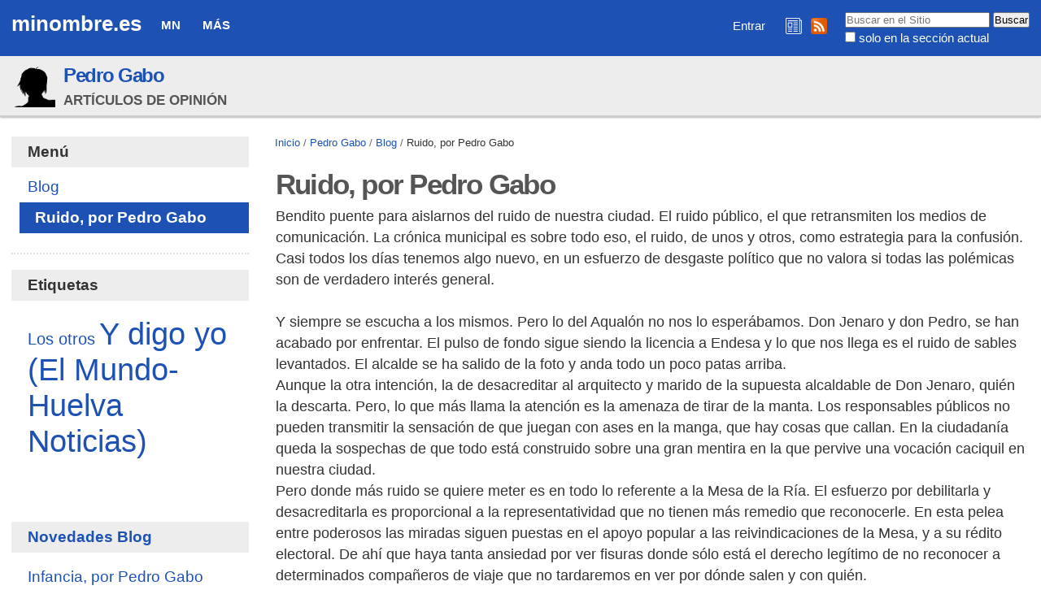

--- FILE ---
content_type: text/html;charset=utf-8
request_url: https://minombre.es/pedrogabo/blog/ruido-por-pedro-gabo
body_size: 8235
content:

<!DOCTYPE html>

<html xmlns="http://www.w3.org/1999/xhtml" lang="es">

    
    
    
    
    


<head>
    <meta http-equiv="Content-Type" content="text/html; charset=utf-8" />

    
        <base href="https://minombre.es/pedrogabo/blog/ruido-por-pedro-gabo" /><!--[if lt IE 7]></base><![endif]-->
    

    
        
  
    <style type="text/css" media="all">@import url(https://minombre.es/portal_css/Sunburst%20Theme/resourcejquery-cachekey-9e6ac9a3d88e162617bae2ee9724e425.css);</style>
    <link rel="stylesheet" type="text/css" media="screen" href="https://minombre.es/portal_css/Sunburst%20Theme/reset-cachekey-637eac63dddf416fb53a8a70f19a8534.css" />
    <link rel="stylesheet" type="text/css" href="https://minombre.es/portal_css/Sunburst%20Theme/base-cachekey-6d4384d6dd0050924f2c922298644cca.css" />
    <style type="text/css" media="screen">@import url(https://minombre.es/portal_css/Sunburst%20Theme/resourceplone.app.jquerytools.dateinput-cachekey-731e7b1e6d15881f7d4fabc7e5a3c046.css);</style>
        <!--[if lt IE 8]>    
    
    <link rel="stylesheet" type="text/css" media="screen" href="https://minombre.es/portal_css/Sunburst%20Theme/IEFixes-cachekey-09475c6144cc778842da99ff30015db0.css" />
        <![endif]-->
    
    <style type="text/css" media="all">@import url(https://minombre.es/portal_css/Sunburst%20Theme/resourceContentWellPortlets.stylesContentWellPortlets-cachekey-9a1e29649cb3aafb2978c842f62046e3.css);</style>
    <link rel="stylesheet" type="text/css" media="screen" href="https://minombre.es/portal_css/Sunburst%20Theme/faceted_view-cachekey-2730c4a539d414946239219845f2a311.css" />
    <link rel="stylesheet" type="text/css" media="screen" href="https://minombre.es/portal_css/Sunburst%20Theme/resourcewildcard-mediacomponentsmediaelementbuildmediaelementplayer-cachekey-46f0bd5dcffb0f58279a11c6d0672dce.css" />
    <link rel="stylesheet" type="text/css" media="screen" href="https://minombre.es/portal_css/Sunburst%20Theme/resourceftw.sliderslider-cachekey-d0733b52962cfc195ae61f084cea8954.css" />
    <link rel="stylesheet" type="text/css" media="screen" href="https://minombre.es/portal_css/Sunburst%20Theme/resourceftw.sliderslick-cachekey-e9469f40cf0ae26a6554cfca015ee1a8.css" />
    <style type="text/css" media="all">@import url(https://minombre.es/portal_css/Sunburst%20Theme/solgema_contextualcontentmenu-cachekey-cbd1ac11225d0a7d832e61c4c764eeb9.css);</style>
    <link rel="stylesheet" type="text/css" href="https://minombre.es/portal_css/Sunburst%20Theme/resourceftw.referencewidgetrefwidget-cachekey-cb1221fb16b6814ba85ef78db0d3b513.css" />
    <style type="text/css" media="screen">@import url(https://minombre.es/portal_css/Sunburst%20Theme/resourceplonetruegallery-portlet-cachekey-80e06baaac55b31ed23652860d19ddbc.css);</style>

  
  
    <script type="text/javascript" src="https://minombre.es/portal_javascripts/Sunburst%20Theme/resourceplone.app.jquery-cachekey-b220547b1c701c5bcdee2689f7d7149e.js"></script>
    <script type="text/javascript" src="https://minombre.es/portal_javascripts/Sunburst%20Theme/register_function-cachekey-443b59d00e9662b2b295f98b039bb7b5.js"></script>
    <script type="text/javascript" src="https://minombre.es/portal_javascripts/Sunburst%20Theme/faceted_view-cachekey-ece79a565aa50e216988596afff60509.js"></script>
    <script type="text/javascript" src="https://minombre.es/portal_javascripts/Sunburst%20Theme/resourcepb_attachment-cachekey-b54d03b1284dfdef8b48f765eaa01995.js"></script>
    <script type="text/javascript" src="https://minombre.es/portal_javascripts/Sunburst%20Theme/resourcecollective.js.colorpicker.jseye-cachekey-a4f5e32c2134d31b3ae27a0df0cc334f.js"></script>
    <script type="text/javascript" src="https://minombre.es/portal_javascripts/Sunburst%20Theme/resourceplone.formwidget.autocompletejquery.autocomplete.min-cachekey-737c875fd552d84428f374617545f2ca.js"></script>
    <script type="text/javascript" src="https://minombre.es/portal_javascripts/Sunburst%20Theme/resourcewildcard-mediaintegration-p4-cachekey-c3d771f0ab13965944aca606e0f93647.js"></script>
    <script type="text/javascript" src="https://minombre.es/portal_javascripts/Sunburst%20Theme/resourceftw.sliderslick.min-cachekey-94003786766279c39f88ef08fd21ea3e.js"></script>
    <script type="text/javascript" src="https://minombre.es/portal_javascripts/Sunburst%20Theme/resourcejquery.cookie-cachekey-dda72809ac14cb21cda20f56a46c181b.js"></script>
    <script type="text/javascript" src="https://minombre.es/portal_javascripts/Sunburst%20Theme/resourceplonetruegallery-portlet-cachekey-f1eda8e5ca1486a856ece9fbb240732c.js"></script>



<script async src="https://pagead2.googlesyndication.com/pagead/js/adsbygoogle.js?client=ca-pub-5601146058616848" crossorigin="anonymous"></script>
<title>Ruido, por Pedro Gabo &mdash; minombre.es</title>
        
    <link rel="canonical" href="https://minombre.es/pedrogabo/blog/ruido-por-pedro-gabo" />

    <link rel="shortcut icon" type="image/x-icon" href="https://minombre.es/favicon.ico" />
    <link rel="apple-touch-icon" href="https://minombre.es/touch_icon.png" />


<script type="text/javascript">
        jQuery(function($){
            if (typeof($.datepicker) != "undefined"){
              $.datepicker.setDefaults(
                jQuery.extend($.datepicker.regional['es'],
                {dateFormat: 'dd/mm/yy'}));
            }
        });
        </script>


    <link rel="previous" href="https://minombre.es/pedrogabo/blog/jovenes-por-pedro-gabo" title="Go to previous item" />

    <link rel="next" href="https://minombre.es/pedrogabo/blog/carisma-por-pedro-gabo" title="Go to next item" />





    <link rel="search" href="https://minombre.es/@@search" title="Buscar en este sitio" />




        
        
        
        
        

        <meta name="viewport" content="width=device-width, initial-scale=0.6666, maximum-scale=1.0, minimum-scale=0.6666" />
        <meta name="generator" content="Plone - http://plone.org" />
    
</head>

<body class="template-newsitem_view portaltype-news-item site-minombre.es section-pedrogabo subsection-blog subsection-blog-ruido-por-pedro-gabo userrole-anonymous" dir="ltr">

<div id="visual-portal-wrapper">

        <div id="portal-top" class="row">
<div class="cell width-full position-0">
            <div id="portal-header">
    <p class="hiddenStructure">
  <a accesskey="2" href="https://minombre.es/pedrogabo/blog/ruido-por-pedro-gabo#content">Cambiar a contenido.</a> |

  <a accesskey="6" href="https://minombre.es/pedrogabo/blog/ruido-por-pedro-gabo#portal-globalnav">Saltar a navegación</a>
</p>

<a id="portal-logo" title="minombre.es" accesskey="1" href="https://minombre.es">
    minombre.es
    <!--
    <img src="logo.jpg" alt=""
         tal:replace="structure view/logo_tag" />
    -->
</a>

    <h5 class="hiddenStructure">Navegación</h5>

    <ul id="portal-globalnav"><li id="portaltab-mn" class="plain"><a href="https://minombre.es/mn" class="plain" title="Quiénes somos, de dónde venimos y a dónde vamos">MN</a>
                <ul class="submenu">
                    <li>

    

        <a href="https://minombre.es/mn/contacto" class="state-published" title="">
            
            Contacto
        </a>

        
    
</li>


<li>

    

        <a href="https://minombre.es/mn/legal" class="state-published hasDropDown" title="Aviso legal y políticas de privacidad y cookies">
            
            Legal
        </a>

        <ul class="submenu navTree navTreeLevel1">
            



<li>

    

        <a href="https://minombre.es/mn/legal/privacidad" class="state-published" title="Política de privacidad">
            
            Privacidad
        </a>

        
    
</li>


<li>

    

        <a href="https://minombre.es/mn/legal/cookies" class="state-published" title="Política de cookies">
            
            Cookies
        </a>

        
    
</li>




        </ul>
    
</li>
                </ul>
            </li><li id="portaltab-mas" class="plain"><a href="https://minombre.es/mas" class="plain" title="Secciones comunes">Más</a>
                <ul class="submenu">
                    <li>

    

        <a href="https://minombre.es/mas/ayuda" class="state-published hasDropDown" title="Información para aprovechar mejor los recursos web de minombre.es">
            
            Ayuda
        </a>

        <ul class="submenu navTree navTreeLevel1">
            



<li>

    

        <a href="https://minombre.es/mas/ayuda/faq" class="state-published hasDropDown" title="Preguntas frecuentes">
            
            FAQ
        </a>

        <ul class="submenu navTree navTreeLevel2">
            



<li>

    

        <a href="https://minombre.es/mas/ayuda/faq/seguridad" class="state-published" title="¿Es seguro minombre.es?">
            
            Seguridad
        </a>

        
    
</li>


<li>

    

        <a href="https://minombre.es/mas/ayuda/faq/entrar-vs-administrar-mi-sitio" class="state-published" title="Cuando navego por mi sitio web sin haber iniciado sesión, siempre aparece el enlace &quot;Entrar&quot;. ¿Este enlace le aparece a cualquier persona? ¿Es posible que otra persona pueda administrar mi sitio si inicia sesión estando en el mismo?">
            
            Entrar vs Administrar mi sitio
        </a>

        
    
</li>


<li>

    

        <a href="https://minombre.es/mas/ayuda/faq/sesiones-zope" class="state-published" title="Al salir de mi cuenta me aparece un mensaje diciendo &quot;Todavía tiene una sesión de usuario Zope activa&quot; e indicándome cómo cerrar la sesión. ¿Esto es normal?">
            
            Sesiones Zope
        </a>

        
    
</li>




        </ul>
    
</li>


<li>

    

        <a href="https://minombre.es/mas/ayuda/registrarse" class="state-published" title="Cómo crear una cuenta en minombre.es">
            
            Registrarse
        </a>

        
    
</li>


<li>

    

        <a href="https://acentoweb.com/es/ayuda/aplicaciones/plones/usuarios/iniciar-sesion" class="state-published" title="Cómo entrar en su cuenta (iniciar sesión)">
            
            Iniciar sesión
        </a>

        
    
</li>


<li>

    

        <a href="https://acentoweb.com/es/ayuda/aplicaciones/plones/usuarios/contrasena-perdida" class="state-published" title="Cambiar la contraseña olvidada o perdida de su cuenta de usuario/a">
            
            Contraseña perdida
        </a>

        
    
</li>




        </ul>
    
</li>


<li>

    

        <a href="https://minombre.es/mas/rss" class="state-published" title="Enlaces e instrucciones">
            
            RSS
        </a>

        
    
</li>
                </ul>
            </li></ul>


<div id="portal-searchbox">

    <form id="searchGadget_form" action="https://minombre.es/@@search">

        <div class="LSBox">
        <label class="hiddenStructure" for="searchGadget">Buscar</label>

        <input name="SearchableText" type="text" size="18" title="Buscar en el Sitio" placeholder="Buscar en el Sitio" accesskey="4" class="searchField" id="searchGadget" />

        <input class="searchButton" type="submit" value="Buscar" />

        <div class="searchSection">
            <input id="searchbox_currentfolder_only" class="noborder" type="checkbox" name="path" value="/sitio_minombre_es/minombre.es/pedrogabo/blog" />
            <label for="searchbox_currentfolder_only" style="cursor: pointer">solo en la sección actual</label>
        </div>

        <div class="LSResult" id="LSResult"><div class="LSShadow" id="LSShadow"></div></div>
        </div>
    </form>

    <div id="portal-advanced-search" class="hiddenStructure">
        <a href="https://minombre.es/@@search" accesskey="5">Búsqueda Avanzada…</a>
    </div>

</div>

<div id="redes">
<a href="/mas/boletines" title="Boletines de novedades de minombre.es"><img src="/boletines.png" title="Boletines de novedades de minombre.es" alt="Boletines de novedades de minombre.es"></a>
<a href="/mas/rss" title="RSS minombre.es"><img src="/rss.png" title="RSS minombre.es" alt="RSS minombre.es"></a>
</div>

<div id="portal-personaltools-wrapper">

<p class="hiddenStructure">Herramientas Personales</p>



<ul class="actionMenu deactivated" id="portal-personaltools">
  <li id="anon-personalbar">
    
        <a href="https://minombre.es/login" id="personaltools-login">Entrar</a>
    
  </li>
</ul>

</div>
</div>


    <div id="portlets-in-header" class="row">
         
             
                 <div class="cell InHeaderPortletManager1 width-full position-0">


<div id="[base64]" class="portletWrapper [base64]"><div class="sitefolderheaderwrapper">
  <div class="sitefolderheader">
    <div class="sitefolderheaderimage">
      <a class="internal-link" href="https://minombre.es/pedrogabo">
        <img class="image-inline" src="https://minombre.es/pedrogabo/@@images/image/mini" alt="Pedro Gabo" title="Pedro Gabo" />
      </a>
    </div>
    <div class="sitefolderheadertext">
      <div class="sitefolderheadertitle">
        <h2>
          <a class="internal-link" href="https://minombre.es/pedrogabo">Pedro Gabo</a>
        </h2>
      </div>
      <div class="sitefolderheaderdescription">
        <span>Artículos de opinión</span>
      </div>
    </div>
  </div>
</div></div>

</div> 
             
         
    </div>

    


</div>
        </div>
    <div id="portal-columns" class="row">

        <div id="portal-column-content" class="cell width-3:4 position-1:4">

            <div id="viewlet-above-content"><div id="portal-breadcrumbs">

    <span id="breadcrumbs-you-are-here">Usted está aquí:</span>
    <span id="breadcrumbs-home">
        <a href="https://minombre.es">Inicio</a>
        <span class="breadcrumbSeparator">
            /
            
        </span>
    </span>
    <span id="breadcrumbs-1" dir="ltr">
        
            <a href="https://minombre.es/pedrogabo">Pedro Gabo</a>
            <span class="breadcrumbSeparator">
                /
                
            </span>
            
         
    </span>
    <span id="breadcrumbs-2" dir="ltr">
        
            <a href="https://minombre.es/pedrogabo/blog">Blog</a>
            <span class="breadcrumbSeparator">
                /
                
            </span>
            
         
    </span>
    <span id="breadcrumbs-3" dir="ltr">
        
            
            
            <span id="breadcrumbs-current">Ruido, por Pedro Gabo</span>
         
    </span>

</div>

<div id="portlets-above" class="row">
    
    
</div>


</div>

            
                <div class="">

                    

                    

    <dl class="portalMessage info" id="kssPortalMessage" style="display:none">
        <dt>Info</dt>
        <dd></dd>
    </dl>



                    
                        <div id="content">

                            

                            

                             <div id="viewlet-above-content-title"></div>
                             
                                 
                                 
            
                <h1 id="parent-fieldname-title" class="documentFirstHeading">
                    Ruido, por Pedro Gabo
                </h1>
            
            
        
                             
                             <div id="viewlet-below-content-title"><div id="portlets-below" class="row">

     
     
</div>


</div>

                             
                                 
                                 
            
                
            
            
        
                             

                             <div id="viewlet-above-content-body">

</div>
                             <div id="content-core">
                                 
    

        

        

        <div id="parent-fieldname-text" class="plain">
            Bendito puente para aislarnos del ruido de nuestra ciudad. El ruido público, el que retransmiten los medios de comunicación. La crónica municipal es sobre todo eso, el ruido, de unos y otros, como estrategia para la confusión. Casi todos los días tenemos algo nuevo, en un esfuerzo de desgaste político que no valora si todas las polémicas son de verdadero interés general.<br /><br />Y siempre se escucha a los mismos. Pero lo del Aqualón no nos lo esperábamos. Don Jenaro y don Pedro, se han acabado por enfrentar. El pulso de fondo sigue siendo la licencia a Endesa y lo que nos llega es el ruido de sables levantados. El alcalde se ha salido de la foto y anda todo un poco patas arriba. <br />Aunque la otra intención, la de desacreditar al arquitecto y marido de la supuesta alcaldable de Don Jenaro, quién la descarta. Pero, lo que más llama la atención es la amenaza de tirar de la manta. Los responsables públicos no pueden transmitir la sensación de que juegan con ases en la manga, que hay cosas que callan. En la ciudadanía queda la sospechas de que todo está construido sobre una gran mentira en la que pervive una vocación caciquil en nuestra ciudad. <br />Pero donde más ruido se quiere meter es en todo lo referente a la Mesa de la Ría. El esfuerzo por debilitarla y desacreditarla es proporcional a la representatividad que no tienen más remedio que reconocerle. En esta pelea entre poderosos las miradas siguen puestas en el apoyo popular a las reivindicaciones de la Mesa, y a su rédito electoral. De ahí que haya tanta ansiedad por ver fisuras donde sólo está el derecho legítimo de no reconocer a determinados compañeros de viaje que no tardaremos en ver por dónde salen y con quién. <br /><br />*<br /><br />Para los ciudadanos todavía queda mucho para las próximas municipales, sin embargo los políticos andan un poco estresados quizás porque en la ciudad se han abierto unos interrogantes que proponen un difícil futuro cálculo electoral. Y la respuesta que se le debe dar a la ciudadanía no es la de la bronca sistemática, porque lo que se acaba transmitiendo es que los intereses por los que se trabaja no son los suyos. Un ejercicio político transparente requiere de menos ruido. Lo que necesitamos es que se empiece a trabajar para construir consensos ciudadanos. Eso es lo que cabe esperar de los buenos demócratas. Y de los buenos políticos La ciudadanía se merece mayor sosiego y verdadero contraste de ideas. Hay cosas por las que hay que levantarla voz más alta que por otras, porque si no, corremos el riego de no distinguir, de sólo reconocer el ruido cada vez más monótono de la pelea. <br />Y todo esto con el telón de fondo de la inauguración del monumento a la Inmaculada. En estos menesteres es donde el alcalde triunfa. Una vez más la eterna Huelva en sepia que con su complicidad permanente está siendo como quiso ser hace 50 años. La Iglesia al menos estará contenta con él. No puede tener queja. Y además en estas cosas no hay polémica y todo el mundo se lleva bien. Sin ruido y con consenso. Lástima que esta capacidad, de momento, sólo se tenga para lo divino, con la falta que no está haciendo en lo humano. <br /><br />
        </div>
    

                             </div>
                             <div id="viewlet-below-content-body">



    <div class="visualClear"><!-- --></div>

    <div class="documentActions">
        

        

    </div>

</div>

                            
                        </div>
                    

                    
                </div>
            

            <div id="viewlet-below-content"><div id="category" class="documentByLine">
  archivado en:
  <span>
    <a href="https://minombre.es/@@search?Subject%3Alist=Y%20digo%20yo%20%28El%20Mundo-%20Huelva%20Noticias%29" class="link-category" rel="tag">Y digo yo (El Mundo- Huelva Noticias)</a>
  </span>
</div>



    

        <div class="listingBar">

          
            <a class="previous" href="https://minombre.es/pedrogabo/blog/jovenes-por-pedro-gabo" title="Ir a anterior elemento">
                «
                Anterior: Jóvenes, por Pedro Gabo
            </a>
          


            <a class="next" href="https://minombre.es/pedrogabo/blog/carisma-por-pedro-gabo" title="Ir a siguiente elemento">
               Siguiente: Carisma, por Pedro Gabo
                »
            </a>

          &nbsp;

       </div>

   






    <div class="reply">
        <form action="https://minombre.es/login_form?came_from=https%3A//minombre.es/pedrogabo/blog/ruido-por-pedro-gabo/newsitem_view">
            <input class="standalone loginbutton" type="submit" value="Inicie sesión para agregar comentarios" />
        </form>
    </div>

    

    

    



<div id="portlets-below" class="row">
     
     
</div>


</div>
        </div>

        
        <div id="portal-column-one" class="cell width-1:4 position-0">
            
                
<div class="portletWrapper" data-portlethash="706c6f6e652e6c656674636f6c756d6e0a636f6e746578740a2f736974696f5f6d696e6f6d6272655f65732f6d696e6f6d6272652e65732f706564726f6761626f0a6d656e75" id="portletwrapper-706c6f6e652e6c656674636f6c756d6e0a636f6e746578740a2f736974696f5f6d696e6f6d6272655f65732f6d696e6f6d6272652e65732f706564726f6761626f0a6d656e75">
<dl class="portlet portletNavigationTree">

    <dt class="portletHeader">
        <span class="portletTopLeft"></span>
        <a href="https://minombre.es/sitemap" class="tile">Menú</a>
        <span class="portletTopRight"></span>
    </dt>

    <dd class="portletItem lastItem">
        <ul class="navTree navTreeLevel0">
            
            



<li class="navTreeItem visualNoMarker navTreeItemInPath navTreeFolderish section-blog">

    


        <a href="https://minombre.es/pedrogabo/blog" class="state-published navTreeItemInPath navTreeFolderish contenttype-mn_blog" title="Pedro Gabo">
            
            <span>Blog</span>
        </a>

        
            <ul class="navTree navTreeLevel1">
                



<li class="navTreeItem visualNoMarker navTreeCurrentNode section-ruido-por-pedro-gabo">

    


        <a href="https://minombre.es/pedrogabo/blog/ruido-por-pedro-gabo" class="state-published navTreeCurrentItem navTreeCurrentNode contenttype-news-item" title="">
            
            <span>Ruido, por Pedro Gabo</span>
        </a>

        

    
</li>




            </ul>
        

    
</li>




        </ul>
        <span class="portletBottomLeft"></span>
        <span class="portletBottomRight"></span>
    </dd>
</dl>

</div>

<div class="portletWrapper" data-portlethash="706c6f6e652e6c656674636f6c756d6e0a636f6e746578740a2f736974696f5f6d696e6f6d6272655f65732f6d696e6f6d6272652e65732f706564726f6761626f0a706564726f6761626f" id="portletwrapper-706c6f6e652e6c656674636f6c756d6e0a636f6e746578740a2f736974696f5f6d696e6f6d6272655f65732f6d696e6f6d6272652e65732f706564726f6761626f0a706564726f6761626f"><dl class="portlet portlet-tagcloud" id="portlet-tagcloud-pedrogabo">

  <dt class="portletHeader">
    <span class="portletTopLeft"></span>
    Etiquetas
    <span class="portletTopRight"></span>
  </dt>

  <dd class="portletItem">
    <div class="tags-list">
      <span class="vaporized-tag">
		<a href="https://minombre.es/@@search?Creator=pedrogabo&amp;Subject:list=Los otros" rel="nofollow" style="font-size: 106%" class="size_10" title="Los otros (2)">Los otros</a>
      </span>
      <span class="vaporized-tag">
		<a href="https://minombre.es/@@search?Creator=pedrogabo&amp;Subject:list=Y digo yo (El Mundo- Huelva Noticias)" rel="nofollow" style="font-size: 200%" class="size_20" title="Y digo yo (El Mundo- Huelva Noticias) (33)">Y digo yo (El Mundo- Huelva Noticias)</a>
      </span>
    </div>
    
  </dd>

  <dd class="portletFooter">
  	<span class="portletBottomLeft"></span>
	
    <span class="portletBottomRight"></span>
  </dd>

</dl></div>

<div class="portletWrapper" data-portlethash="706c6f6e652e6c656674636f6c756d6e0a636f6e746578740a2f736974696f5f6d696e6f6d6272655f65732f6d696e6f6d6272652e65732f706564726f6761626f0a6e6f766564616465732d626c6f67" id="portletwrapper-706c6f6e652e6c656674636f6c756d6e0a636f6e746578740a2f736974696f5f6d696e6f6d6272655f65732f6d696e6f6d6272652e65732f706564726f6761626f0a6e6f766564616465732d626c6f67"><dl class="portlet portletCollection portlet-collection-novedades-blog">

    <dt class="portletHeader">
        <span class="portletTopLeft"></span>
        <a href="https://minombre.es/pedrogabo/blog/coleccion">
            <span>Novedades Blog</span>
        </a>
        <span class="portletTopRight"></span>
    </dt>

    
    <dd class="portletItem odd">
        <a href="https://minombre.es/pedrogabo/blog/infancia-por-pedro-gabo" class="tile contenttype-news-item" title="">
            Infancia, por Pedro Gabo
            <span class="portletItemDetails">28/11/2005</span>
        </a>
    </dd>
    
    
    <dd class="portletItem even">
        <a href="https://minombre.es/pedrogabo/blog/laica-por-pedro-gabo" class="tile contenttype-news-item" title="">
            Laica, por Pedro Gabo
            <span class="portletItemDetails">17/11/2005</span>
        </a>
    </dd>
    
    
    <dd class="portletItem odd">
        <a href="https://minombre.es/pedrogabo/blog/excesos-por-pedro-gabo" class="tile contenttype-news-item" title="">
            Excesos, por Pedro Gabo
            <span class="portletItemDetails">04/11/2005</span>
        </a>
    </dd>
    
    
    <dd class="portletItem even">
        <a href="https://minombre.es/pedrogabo/blog/sierra-por-pedro-gabo" class="tile contenttype-news-item" title="">
            Sierra, por Pedro Gabo
            <span class="portletItemDetails">27/10/2005</span>
        </a>
    </dd>
    
    
    <dd class="portletItem odd">
        <a href="https://minombre.es/pedrogabo/blog/iberoamericano-por-pedro-gabo" class="tile contenttype-news-item" title="">
            Iberoamericano, por Pedro Gabo
            <span class="portletItemDetails">24/10/2005</span>
        </a>
    </dd>
    
    
    <dd class="portletItem even">
        <a href="https://minombre.es/pedrogabo/blog/soluciones-por-pedro-gabo" class="tile contenttype-news-item" title="">
            Soluciones, por Pedro Gabo
            <span class="portletItemDetails">13/10/2005</span>
        </a>
    </dd>
    
    
    <dd class="portletItem odd">
        <a href="https://minombre.es/pedrogabo/blog/avalanchas-por-pedro-gabo" class="tile contenttype-news-item" title="">
            Avalanchas, por Pedro Gabo
            <span class="portletItemDetails">06/10/2005</span>
        </a>
    </dd>
    
    
    <dd class="portletItem even">
        <a href="https://minombre.es/pedrogabo/blog/esperanzas-por-pedro-gabo" class="tile contenttype-news-item" title="">
            Esperanzas, por Pedro Gabo
            <span class="portletItemDetails">03/10/2005</span>
        </a>
    </dd>
    
    
    <dd class="portletItem odd">
        <a href="https://minombre.es/pedrogabo/blog/confianza-por-pedro-gabo" class="tile contenttype-news-item" title="">
            Confianza, por Pedro Gabo
            <span class="portletItemDetails">28/09/2005</span>
        </a>
    </dd>
    
    
    <dd class="portletItem even">
        <a href="https://minombre.es/pedrogabo/blog/violencias-por-pedro-gabo" class="tile contenttype-news-item" title="">
            Violencias, por Pedro Gabo
            <span class="portletItemDetails">17/05/2005</span>
        </a>
    </dd>
    

    <dd class="portletFooter">
        <span class="portletBottomLeft"></span>
        <span>
        <a href="https://minombre.es/pedrogabo/blog/coleccion">
           <span class="hiddenStructure">Novedades Blog - </span>
           <span>Más…</span>
        </a>
        </span>
        <span class="portletBottomRight"></span>
    </dd>

</dl>
</div>

<div class="portletWrapper" data-portlethash="706c6f6e652e6c656674636f6c756d6e0a636f6e746578740a2f736974696f5f6d696e6f6d6272655f65732f6d696e6f6d6272652e65730a70726f6d6f746f726573" id="portletwrapper-706c6f6e652e6c656674636f6c756d6e0a636f6e746578740a2f736974696f5f6d696e6f6d6272655f65732f6d696e6f6d6272652e65730a70726f6d6f746f726573">
<dl class="portlet portletStaticText portlet-static-promotores">

    <dt class="portletHeader">
        <span class="portletTopLeft"></span>
        <span>
           Promotores
        </span>
        <span class="portletTopRight"></span>
    </dt>

    <dd class="portletItem odd">
        <p><a href="https://minombre.es/manuel" title="Manuel Gualda Caballero"><img src="https://minombre.es/imagenes/logotipos/manuel.jpg" alt="Manuel Gualda Caballero" title="Manuel Gualda Caballero" /></a> <a href="https://mundomejor.org/" target="_blank" title="Mundo Mejor"><img src="https://minombre.es/imagenes/logotipos/mundomejor.png" alt="Mundo Mejor" title="Mundo Mejor" /></a> <a href="https://acentoweb.com/es" target="_blank" title="Acento Web"><img src="https://minombre.es/imagenes/logotipos/acentoweb.png" alt="Acento Web" title="Acento Web" /></a></p>
        
            <span class="portletBottomLeft"></span>
            <span class="portletBottomRight"></span>
        
    </dd>
    
    

</dl>
</div>

<div class="portletWrapper" data-portlethash="706c6f6e652e6c656674636f6c756d6e0a636f6e746578740a2f736974696f5f6d696e6f6d6272655f65732f6d696e6f6d6272652e65730a7075626c696369646164" id="portletwrapper-706c6f6e652e6c656674636f6c756d6e0a636f6e746578740a2f736974696f5f6d696e6f6d6272655f65732f6d696e6f6d6272652e65730a7075626c696369646164"><dl class="portlet portlet${portlet_type_name}">

    <dt class="portletHeader">
        <span class="portletTopLeft"></span>
        <span>
           Publicidad
        </span>
        <span class="portletTopRight"></span>
    </dt>

    <dd class="portletItem odd">
<!-- Revive Adserver Etiqueta JS asincrónica - Generated with Revive Adserver v5.0.2 -->
<ins data-revive-zoneid="36" data-revive-id="aea494b2aeae4e00290c4ee5621c9006"></ins>
<script async src="//anuncios.acentoweb.com/www/delivery/asyncjs.php"></script>
        <a href="https://acentoweb.com/es/tienda/visibilidad-web/publicidad-on-line" target="_blank" title="Contratar publicidad en minombre.es">Contratar publicidad</a>
    </dd>

</dl></div>




            
        </div>

        
        
    </div>


    <div id="portal-footer-wrapper" class="row">
        <div class="cell width-full position-0">
            <div id="portlets-footer" class="row">
     
     
</div>



<div class="row">
    <div class="cell width-full position-0">

        <div id="portal-footer" style="text-align:center;">
            <p>
          <a href="http://acentoweb.com/es/ofertas-plone" title="Diseño web y Hosting Plone (Ofertas)">
            Hecho con Plone</a><span class="separador"> | </span>

          <a href="http://www.gnu.org/copyleft/gpl.html" title="Licencia de Software Libre GNU GPL">
            Licencia GNU GPL</a><span class="separador"> | </span>

          <a href="http://mundomejor.org" title="Recursos de internet gratuitos para organizaciones sin ánimo de lucro que trabajan por los derechos humanos, de los animales, desarrollo sostenible, software libre, seguridad web, etc.">
            Mundo Mejor</a><span class="separador"> | </span>

          <a href="http://acentoweb.com" title="Diseño web Huelva, Software Libre e Internet. Dominios, alojamiento web, CMS Plone y otros, blogs, tiendas electrónicas, ERP, CRM, SSL, LSSI, LOPD, etc.. Huelva, Andalucía y resto de España.">
            Diseño web</a>

            </p>
        </div>

    </div>
</div>
<ul id="portal-siteactions">

    <li id="siteaction-sitemap"><a href="https://minombre.es/sitemap" accesskey="3" title="Mapa del Sitio">Mapa del Sitio</a></li>
    <li id="siteaction-accessibility"><a href="https://minombre.es/accessibility-info" accesskey="0" title="Accesibilidad">Accesibilidad</a></li>
    <li id="siteaction-contact"><a href="https://minombre.es/contact-info" accesskey="9" title="Contacto">Contacto</a></li>
</ul>

<div id="portal-colophon">
<div class="colophonWrapper">
    <span id="colophon-logo">
      <a href="/" title="MINOMBRE.ES: Sitios web personales">minombre.es</a>
    </span>
</div>
</div>

        </div>
    </div>



</div>
</body>
</html>





--- FILE ---
content_type: text/html; charset=utf-8
request_url: https://www.google.com/recaptcha/api2/aframe
body_size: 267
content:
<!DOCTYPE HTML><html><head><meta http-equiv="content-type" content="text/html; charset=UTF-8"></head><body><script nonce="beyR0f52pMfZSzKnT7ArTQ">/** Anti-fraud and anti-abuse applications only. See google.com/recaptcha */ try{var clients={'sodar':'https://pagead2.googlesyndication.com/pagead/sodar?'};window.addEventListener("message",function(a){try{if(a.source===window.parent){var b=JSON.parse(a.data);var c=clients[b['id']];if(c){var d=document.createElement('img');d.src=c+b['params']+'&rc='+(localStorage.getItem("rc::a")?sessionStorage.getItem("rc::b"):"");window.document.body.appendChild(d);sessionStorage.setItem("rc::e",parseInt(sessionStorage.getItem("rc::e")||0)+1);localStorage.setItem("rc::h",'1769884889670');}}}catch(b){}});window.parent.postMessage("_grecaptcha_ready", "*");}catch(b){}</script></body></html>